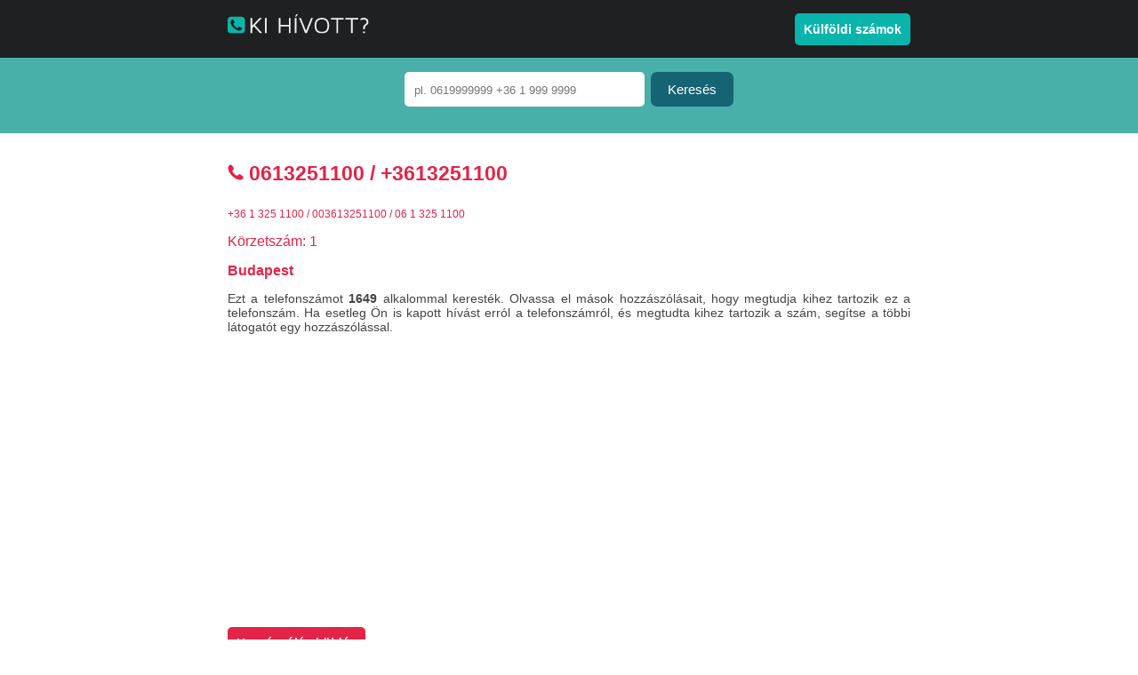

--- FILE ---
content_type: text/html; charset=UTF-8
request_url: https://www.kihivott.hu/telefonszam/0613251100
body_size: 3579
content:
<!DOCTYPE html>
<html>
<head>
<title>Nézze meg ki hívta Önt a 0613251100 / +3613251100 telefonszámról</title>
<meta http-equiv="Content-Language" content="hu" />
<meta http-equiv="Content-Type" content="text/html; charset=UTF-8">
<meta name="viewport" content="width=device-width, initial-scale=1.0" /> 
<meta name="apple-mobile-web-app-capable" content="yes" />
<meta name="format-detection" content="telephone=no">
<meta name="keywords" content="ki hívott, ismeretlen szám, fordított telefonszám keresés, hozzászólás, telefon tudakozó, 0613251100, +3613251100, 06 1 325 1100" />
<meta name="description" content=" Ki hívott a 0613251100 telefonszámról? Nézze meg ki hívta Önt ismeretlen számról.  Olvassa el mások hozzászólását, és telefonszám értékelését, valamint írja le tapasztalatát az adott telefonszámmal kapcsolatban." />
<meta name="robots" content="index,follow" />
<meta name="msvalidate.01" content="55B1E7180B8EDAEA225F28672E48245E" />
<link rel="shortcut icon" href="https://www.kihivott.hu/images/favicon.ico">
<link rel="stylesheet" type="text/css" href="https://www.kihivott.hu/style/style.css?id=4955" />
<script src="https://www.kihivott.hu/js/jquery.js" type="text/javascript"></script>
<script src="https://www.kihivott.hu/js/jquery-validation.js" type="text/javascript"></script>
<script src="https://www.kihivott.hu/js/jquery-validation-functions.js" type="text/javascript"></script>
<script type="text/javascript" src="https://www.kihivott.hu/js/jquery.cookiebar.js"></script>


    

<script async src="https://www.googletagmanager.com/gtag/js?id=G-S3P90BCLCB"></script>
<script>
  window.dataLayer = window.dataLayer || [];
  function gtag(){dataLayer.push(arguments);}
  gtag('js', new Date());

  gtag('config', 'G-S3P90BCLCB');
</script>
    
	
      
</head>

<body>

<div class="wrapper">

<script type="text/javascript">
	$(".wrapper").show();
</script>

<div class="header">	
<div class="header-inner">	
<div class="header-logo">
    <a href="https://www.kihivott.hu"><img src="https://www.kihivott.hu/style/svg/kihivott-logo.svg" alt="Ki hívott?" title="Ki hívott?"></a>    
</div>

<div style="float: right; margin-top: 25px;"><!--<a href="https://www.kihivott.hu/tarsoldal/vrbo" style="color: #ffffff; margin-right: 25px;" target="_blank" rel="noindex, nofollow" class="desktop"><img src="https://www.kihivott.hu/images/vrbo.png" style="width: 50px;"></a>--><a class="country-button" href="https://kulfold.kihivott.hu">Külföldi számok</a></div>

</div>
</div> 



<div class="search">
	<div class="search-inner">	
	    <br />
		<form class="search-form" action="" method="POST">	
		<div class="search-input"><input type="text" id="search-phone-number" name="search-phone-number" placeholder="pl. 0619999999 +36 1 999 9999" maxlength="20"><input type="submit" id="search-submit" name="search-submit" value="Keresés">
		
            </div>
        
		</form>
        
	</div>
</div>

<div style="clear:both"></div>

<br />

<div class="phone-page">
    
<br />
  
<h1 class="searched-phone-heading"><img src="https://www.kihivott.hu/style/svg/call.svg"> 0613251100<span class="desktop"> / +3613251100</span></h1>
    
    <h2 style="color: #e32448; font-size: 12px;">+36  1 325 1100 / 003613251100 / 06 1 325 1100</h2>   

    <h2 style="color: #e32448;"><i class="fa fa-globe"></i> Körzetszám: 1</h2>

 

<h3 style="color: #e32448;"><strong>Budapest</strong></h3>


    
<p>Ezt a telefonszámot <strong>1649</strong> alkalommal keresték.  Olvassa el mások hozzászólásait, hogy megtudja kihez tartozik ez a telefonszám. Ha esetleg Ön is kapott hívást erról a telefonszámról, és megtudta kihez tartozik a szám, segítse a többi látogatót egy hozzászólással.</p>
	
    

<div align="center">
<ins class="adsbygoogle"
     style="display:block"
	 data-full-width-responsive="true"
     data-ad-client="ca-pub-9348751326264126"
     data-ad-slot="7630346081"
     data-ad-format="auto"></ins>
<script>
(adsbygoogle = window.adsbygoogle || []).push({});
</script>
</div>

<br />

                                                                              
<br />    
<p><span class="anchor-button" id="comment-button">Hozzászólás küldés</span></p>

<br >
<h1>3 Hozzászólás</h1>
<br />    
<div class="comment-heading">
Hozzászólás beküldve: <span style="float: right;"><a href="https://www.kihivott.hu/hozzaszolas-torles-kerelem-107476" rel="noindex,nofollow"><img src="https://www.kihivott.hu/style/svg/trash.svg"></a> 2023-09-29</span>	
</div>

<div class="comment-description">
<p>Szent János Kórház Kútvölgyi úti rendelőintézet központi szám</p>

     
</div>

<br />	
    
<div class="comment-heading">
Hozzászólás beküldve: <span style="float: right;"><a href="https://www.kihivott.hu/hozzaszolas-torles-kerelem-79990" rel="noindex,nofollow"><img src="https://www.kihivott.hu/style/svg/trash.svg"></a> 2022-12-20</span>	
</div>

<div class="comment-description">
<p>Mammográfia időpont miatt hívtak vissza</p>

     
</div>

<br />	
    
<div class="comment-heading">
Hozzászólás beküldve: <span style="float: right;"><a href="https://www.kihivott.hu/hozzaszolas-torles-kerelem-77162" rel="noindex,nofollow"><img src="https://www.kihivott.hu/style/svg/trash.svg"></a> 2022-11-11</span>	
</div>

<div class="comment-description">
<p>Bőr és nemibeteg gondozó a Szent János Kórház Kútvölgyi úti rendelőintézet</p>

     
</div>

<br />	
    
 

<br />      



<div id="anchor"></div>

<br />
<div align="center">
<ins class="adsbygoogle"
     style="display:block"
	 data-full-width-responsive="true"
     data-ad-client="ca-pub-9348751326264126"
     data-ad-slot="7630346081"
     data-ad-format="auto"></ins>
<script>
(adsbygoogle = window.adsbygoogle || []).push({});
</script>
</div>
<br /> 
    

<div class="comment-field" id="comment-field">
<h1>Ön is kapott hívást a <span style="color: #e32448;">0613251100</span> számról?</h1>
<h2>Ha megtudta kihez tartozik a szám segítse az oldal látogatóit egy hozzászólással.</h2>    
<script src="https://www.google.com/recaptcha/api.js?hl=hu" async defer></script>  
<form class="report-form" action="" method="POST" id="report-form">
<input type="hidden" name="stoken" value="2216199c67ea1d8c832c9f636c116313">
<p>Hozzászólás:<span class="red-star">*</span> <br /><br /><textarea id="report-description" name="report-description" placeholder="Kérjük maradjon tárgyilagos, és ne használjon sértő, obszcén kifejezéseket.  Kérjük ne adjon meg személyes adatokat a kommentben! Köszönjük a hozzászólást!"></textarea></p>

<br />  
    
    
<div class="g-recaptcha" data-sitekey="6LeBqAsUAAAAAOMS1Luly3NRrgcIlC8199jpTV-3"></div>
    
<input type="hidden" id="report-phone-number" name="report-phone-number" value="0613251100">    
<p><input type="submit" id="report-submit" name="report-submit" value="Elküld"></p>

</form>

</div> 


    
<br />  
    
<p style="text-align: center;"><a href="https://www.kihivott.hu/gyik#spoofing"><u>Mi az a telefonszám-hamisítás? Tájékozódjon itt.</u></a></p>    
 

<div style="clear:both"></div>

<div class="desktop">
<h1 style="text-align: center">Sokat Keresett Telefonszámok</h1>
<br />

<div class="col-20">
<a href="https://www.kihivott.hu/telefonszam/0614888953"> 0614888953</a>
</div>



<div class="col-20">
<a href="https://www.kihivott.hu/telefonszam/06702686086"> 06702686086</a>
</div>



<div class="col-20">
<a href="https://www.kihivott.hu/telefonszam/0661051712"> 0661051712</a>
</div>



<div class="col-20">
<a href="https://www.kihivott.hu/telefonszam/0614766237"> 0614766237</a>
</div>



<div class="col-20">
<a href="https://www.kihivott.hu/telefonszam/06302126120"> 06302126120</a>
</div>


	
<div class="col-20">
<a href="https://www.kihivott.hu/telefonszam/06707178156">+36707178156</a>
</div>	
	
<div class="col-20">
<a href="https://www.kihivott.hu/telefonszam/06302842014">+36302842014</a>
</div>	
	
<div class="col-20">
<a href="https://www.kihivott.hu/telefonszam/06201144321">+36201144321</a>
</div>	
	
<div class="col-20">
<a href="https://www.kihivott.hu/telefonszam/06204773368">+36204773368</a>
</div>	
	
<div class="col-20">
<a href="https://www.kihivott.hu/telefonszam/0614888719">+3614888719</a>
</div>	
	
<div class="col-20">
<a href="https://www.kihivott.hu/telefonszam/06701525832">+36 70 152 5832</a>
</div>

	
<div class="col-20">
<a href="https://www.kihivott.hu/telefonszam/06203309273">+36 20 330 9273</a>
</div>

	
<div class="col-20">
<a href="https://www.kihivott.hu/telefonszam/06701600596">+36 70 160 0596</a>
</div>

	
<div class="col-20">
<a href="https://www.kihivott.hu/telefonszam/06208848952">+36 20 884 8952</a>
</div>

	
<div class="col-20">
<a href="https://www.kihivott.hu/telefonszam/06706620729">+36 70 662 0729</a>
</div>

		
<div class="col-20">
<a href="https://www.kihivott.hu/telefonszam/06707171537">0036707171537 </a>
</div>

		
<div class="col-20">
<a href="https://www.kihivott.hu/telefonszam/06705186609">0036705186609 </a>
</div>

		
<div class="col-20">
<a href="https://www.kihivott.hu/telefonszam/06204332557">0036204332557 </a>
</div>

		
<div class="col-20">
<a href="https://www.kihivott.hu/telefonszam/06706318903">0036706318903 </a>
</div>

		
<div class="col-20">
<a href="https://www.kihivott.hu/telefonszam/06702281400">0036702281400 </a>
</div>

	
<div class="col-20">
<a href="https://www.kihivott.hu/telefonszam/0655723913">06 55 723 913</a>
</div>
	
<div class="col-20">
<a href="https://www.kihivott.hu/telefonszam/06307709990">06 30 770 9990</a>
</div>
	
<div class="col-20">
<a href="https://www.kihivott.hu/telefonszam/06213355000">06 21 335 5000</a>
</div>
	
<div class="col-20">
<a href="https://www.kihivott.hu/telefonszam/06306223275">06 30 622 3275</a>
</div>
	
<div class="col-20">
<a href="https://www.kihivott.hu/telefonszam/0617667845">06 1 766 7845</a>
</div>
    

</div>   

</div>	<!--page-->


<script>
jQuery(function(){
			
jQuery("#report-description").validate({
    expression: "if (VAL) return true; else return false;",
    message: "A hozzászólás rész kitöltése kötelező"
});       

});


$('#comment-button').click(function () {
	$("html, body").delay(20).animate({ scrollTop: $('#anchor').offset().top }, 300);
});
    
    
$('#report-form').submit(function(event) {
    if ( $('#g-recaptcha-response').val() === '' ) {
        event.preventDefault();
        alert('Sajnos a hozzászóláshoz a reCAPTHA szükséges.  Köszönjük az együttműködést!');
    }
});

</script>
				
<div style="clear: both;"></div>

</div> <!--wrapper-->


<div class="footer">
	<div class="footer-inner">	
		<div class="footer-inner-l">	
            <a href="https://www.kihivott.hu/korzetszamok">Körzetszámok</a>
			<a href="https://www.kihivott.hu/gyik">GYIK</a>
            <a href="https://www.kihivott.hu/szemelyes-adatok-vedelme">Személyes Adatok Védelme</a>
			<a href="https://www.kihivott.hu/szemelyes-adatok-vedelme#sutik">Sütik</a>
            <!--<a href="https://kihivott.hu/kulcsszavak">Kulcsszavak</a>-->
			<a href="https://kulfold.kihivott.hu">Külföldi számok</a>
			<a href="https://www.kihivott.hu/kapcsolat">Kapcsolat</a>
		</div>			
		
		<div class="footer-inner-r">	
			<a href="https://www.kihivott.hu" class="footer-logo"><img src="https://www.kihivott.hu/style/svg/kihivott-logo.svg" alt="Ki hívott?" title="Ki hívott?"></a>
		</div>
		
	</div>
</div>
		


<div class="wrappernojava">
Sajnáljuk, de ez a böngésző nem támogatott vagy a JavaScript nincs bekapcsolva. Töltse le a <a href="https://www.google.com/chrome/">Google Chrome</a> vagy <a href="https://www.mozilla.org">Mozilla FireFox</a> böngészők egyikét.  
</div>

<script type="text/javascript">
	$(".wrappernojava").hide();
	$(".footer").show();
</script>

		
<script async src="//pagead2.googlesyndication.com/pagead/js/adsbygoogle.js"></script>
<script>
     (adsbygoogle = window.adsbygoogle || []).push({
          google_ad_client: "ca-pub-9348751326264126",
          enable_page_level_ads: true
     });
</script> 
   		
		
</body>
</html>





--- FILE ---
content_type: text/html; charset=utf-8
request_url: https://www.google.com/recaptcha/api2/anchor?ar=1&k=6LeBqAsUAAAAAOMS1Luly3NRrgcIlC8199jpTV-3&co=aHR0cHM6Ly93d3cua2loaXZvdHQuaHU6NDQz&hl=hu&v=PoyoqOPhxBO7pBk68S4YbpHZ&size=normal&anchor-ms=20000&execute-ms=30000&cb=uvokfdvbrehw
body_size: 49516
content:
<!DOCTYPE HTML><html dir="ltr" lang="hu"><head><meta http-equiv="Content-Type" content="text/html; charset=UTF-8">
<meta http-equiv="X-UA-Compatible" content="IE=edge">
<title>reCAPTCHA</title>
<style type="text/css">
/* cyrillic-ext */
@font-face {
  font-family: 'Roboto';
  font-style: normal;
  font-weight: 400;
  font-stretch: 100%;
  src: url(//fonts.gstatic.com/s/roboto/v48/KFO7CnqEu92Fr1ME7kSn66aGLdTylUAMa3GUBHMdazTgWw.woff2) format('woff2');
  unicode-range: U+0460-052F, U+1C80-1C8A, U+20B4, U+2DE0-2DFF, U+A640-A69F, U+FE2E-FE2F;
}
/* cyrillic */
@font-face {
  font-family: 'Roboto';
  font-style: normal;
  font-weight: 400;
  font-stretch: 100%;
  src: url(//fonts.gstatic.com/s/roboto/v48/KFO7CnqEu92Fr1ME7kSn66aGLdTylUAMa3iUBHMdazTgWw.woff2) format('woff2');
  unicode-range: U+0301, U+0400-045F, U+0490-0491, U+04B0-04B1, U+2116;
}
/* greek-ext */
@font-face {
  font-family: 'Roboto';
  font-style: normal;
  font-weight: 400;
  font-stretch: 100%;
  src: url(//fonts.gstatic.com/s/roboto/v48/KFO7CnqEu92Fr1ME7kSn66aGLdTylUAMa3CUBHMdazTgWw.woff2) format('woff2');
  unicode-range: U+1F00-1FFF;
}
/* greek */
@font-face {
  font-family: 'Roboto';
  font-style: normal;
  font-weight: 400;
  font-stretch: 100%;
  src: url(//fonts.gstatic.com/s/roboto/v48/KFO7CnqEu92Fr1ME7kSn66aGLdTylUAMa3-UBHMdazTgWw.woff2) format('woff2');
  unicode-range: U+0370-0377, U+037A-037F, U+0384-038A, U+038C, U+038E-03A1, U+03A3-03FF;
}
/* math */
@font-face {
  font-family: 'Roboto';
  font-style: normal;
  font-weight: 400;
  font-stretch: 100%;
  src: url(//fonts.gstatic.com/s/roboto/v48/KFO7CnqEu92Fr1ME7kSn66aGLdTylUAMawCUBHMdazTgWw.woff2) format('woff2');
  unicode-range: U+0302-0303, U+0305, U+0307-0308, U+0310, U+0312, U+0315, U+031A, U+0326-0327, U+032C, U+032F-0330, U+0332-0333, U+0338, U+033A, U+0346, U+034D, U+0391-03A1, U+03A3-03A9, U+03B1-03C9, U+03D1, U+03D5-03D6, U+03F0-03F1, U+03F4-03F5, U+2016-2017, U+2034-2038, U+203C, U+2040, U+2043, U+2047, U+2050, U+2057, U+205F, U+2070-2071, U+2074-208E, U+2090-209C, U+20D0-20DC, U+20E1, U+20E5-20EF, U+2100-2112, U+2114-2115, U+2117-2121, U+2123-214F, U+2190, U+2192, U+2194-21AE, U+21B0-21E5, U+21F1-21F2, U+21F4-2211, U+2213-2214, U+2216-22FF, U+2308-230B, U+2310, U+2319, U+231C-2321, U+2336-237A, U+237C, U+2395, U+239B-23B7, U+23D0, U+23DC-23E1, U+2474-2475, U+25AF, U+25B3, U+25B7, U+25BD, U+25C1, U+25CA, U+25CC, U+25FB, U+266D-266F, U+27C0-27FF, U+2900-2AFF, U+2B0E-2B11, U+2B30-2B4C, U+2BFE, U+3030, U+FF5B, U+FF5D, U+1D400-1D7FF, U+1EE00-1EEFF;
}
/* symbols */
@font-face {
  font-family: 'Roboto';
  font-style: normal;
  font-weight: 400;
  font-stretch: 100%;
  src: url(//fonts.gstatic.com/s/roboto/v48/KFO7CnqEu92Fr1ME7kSn66aGLdTylUAMaxKUBHMdazTgWw.woff2) format('woff2');
  unicode-range: U+0001-000C, U+000E-001F, U+007F-009F, U+20DD-20E0, U+20E2-20E4, U+2150-218F, U+2190, U+2192, U+2194-2199, U+21AF, U+21E6-21F0, U+21F3, U+2218-2219, U+2299, U+22C4-22C6, U+2300-243F, U+2440-244A, U+2460-24FF, U+25A0-27BF, U+2800-28FF, U+2921-2922, U+2981, U+29BF, U+29EB, U+2B00-2BFF, U+4DC0-4DFF, U+FFF9-FFFB, U+10140-1018E, U+10190-1019C, U+101A0, U+101D0-101FD, U+102E0-102FB, U+10E60-10E7E, U+1D2C0-1D2D3, U+1D2E0-1D37F, U+1F000-1F0FF, U+1F100-1F1AD, U+1F1E6-1F1FF, U+1F30D-1F30F, U+1F315, U+1F31C, U+1F31E, U+1F320-1F32C, U+1F336, U+1F378, U+1F37D, U+1F382, U+1F393-1F39F, U+1F3A7-1F3A8, U+1F3AC-1F3AF, U+1F3C2, U+1F3C4-1F3C6, U+1F3CA-1F3CE, U+1F3D4-1F3E0, U+1F3ED, U+1F3F1-1F3F3, U+1F3F5-1F3F7, U+1F408, U+1F415, U+1F41F, U+1F426, U+1F43F, U+1F441-1F442, U+1F444, U+1F446-1F449, U+1F44C-1F44E, U+1F453, U+1F46A, U+1F47D, U+1F4A3, U+1F4B0, U+1F4B3, U+1F4B9, U+1F4BB, U+1F4BF, U+1F4C8-1F4CB, U+1F4D6, U+1F4DA, U+1F4DF, U+1F4E3-1F4E6, U+1F4EA-1F4ED, U+1F4F7, U+1F4F9-1F4FB, U+1F4FD-1F4FE, U+1F503, U+1F507-1F50B, U+1F50D, U+1F512-1F513, U+1F53E-1F54A, U+1F54F-1F5FA, U+1F610, U+1F650-1F67F, U+1F687, U+1F68D, U+1F691, U+1F694, U+1F698, U+1F6AD, U+1F6B2, U+1F6B9-1F6BA, U+1F6BC, U+1F6C6-1F6CF, U+1F6D3-1F6D7, U+1F6E0-1F6EA, U+1F6F0-1F6F3, U+1F6F7-1F6FC, U+1F700-1F7FF, U+1F800-1F80B, U+1F810-1F847, U+1F850-1F859, U+1F860-1F887, U+1F890-1F8AD, U+1F8B0-1F8BB, U+1F8C0-1F8C1, U+1F900-1F90B, U+1F93B, U+1F946, U+1F984, U+1F996, U+1F9E9, U+1FA00-1FA6F, U+1FA70-1FA7C, U+1FA80-1FA89, U+1FA8F-1FAC6, U+1FACE-1FADC, U+1FADF-1FAE9, U+1FAF0-1FAF8, U+1FB00-1FBFF;
}
/* vietnamese */
@font-face {
  font-family: 'Roboto';
  font-style: normal;
  font-weight: 400;
  font-stretch: 100%;
  src: url(//fonts.gstatic.com/s/roboto/v48/KFO7CnqEu92Fr1ME7kSn66aGLdTylUAMa3OUBHMdazTgWw.woff2) format('woff2');
  unicode-range: U+0102-0103, U+0110-0111, U+0128-0129, U+0168-0169, U+01A0-01A1, U+01AF-01B0, U+0300-0301, U+0303-0304, U+0308-0309, U+0323, U+0329, U+1EA0-1EF9, U+20AB;
}
/* latin-ext */
@font-face {
  font-family: 'Roboto';
  font-style: normal;
  font-weight: 400;
  font-stretch: 100%;
  src: url(//fonts.gstatic.com/s/roboto/v48/KFO7CnqEu92Fr1ME7kSn66aGLdTylUAMa3KUBHMdazTgWw.woff2) format('woff2');
  unicode-range: U+0100-02BA, U+02BD-02C5, U+02C7-02CC, U+02CE-02D7, U+02DD-02FF, U+0304, U+0308, U+0329, U+1D00-1DBF, U+1E00-1E9F, U+1EF2-1EFF, U+2020, U+20A0-20AB, U+20AD-20C0, U+2113, U+2C60-2C7F, U+A720-A7FF;
}
/* latin */
@font-face {
  font-family: 'Roboto';
  font-style: normal;
  font-weight: 400;
  font-stretch: 100%;
  src: url(//fonts.gstatic.com/s/roboto/v48/KFO7CnqEu92Fr1ME7kSn66aGLdTylUAMa3yUBHMdazQ.woff2) format('woff2');
  unicode-range: U+0000-00FF, U+0131, U+0152-0153, U+02BB-02BC, U+02C6, U+02DA, U+02DC, U+0304, U+0308, U+0329, U+2000-206F, U+20AC, U+2122, U+2191, U+2193, U+2212, U+2215, U+FEFF, U+FFFD;
}
/* cyrillic-ext */
@font-face {
  font-family: 'Roboto';
  font-style: normal;
  font-weight: 500;
  font-stretch: 100%;
  src: url(//fonts.gstatic.com/s/roboto/v48/KFO7CnqEu92Fr1ME7kSn66aGLdTylUAMa3GUBHMdazTgWw.woff2) format('woff2');
  unicode-range: U+0460-052F, U+1C80-1C8A, U+20B4, U+2DE0-2DFF, U+A640-A69F, U+FE2E-FE2F;
}
/* cyrillic */
@font-face {
  font-family: 'Roboto';
  font-style: normal;
  font-weight: 500;
  font-stretch: 100%;
  src: url(//fonts.gstatic.com/s/roboto/v48/KFO7CnqEu92Fr1ME7kSn66aGLdTylUAMa3iUBHMdazTgWw.woff2) format('woff2');
  unicode-range: U+0301, U+0400-045F, U+0490-0491, U+04B0-04B1, U+2116;
}
/* greek-ext */
@font-face {
  font-family: 'Roboto';
  font-style: normal;
  font-weight: 500;
  font-stretch: 100%;
  src: url(//fonts.gstatic.com/s/roboto/v48/KFO7CnqEu92Fr1ME7kSn66aGLdTylUAMa3CUBHMdazTgWw.woff2) format('woff2');
  unicode-range: U+1F00-1FFF;
}
/* greek */
@font-face {
  font-family: 'Roboto';
  font-style: normal;
  font-weight: 500;
  font-stretch: 100%;
  src: url(//fonts.gstatic.com/s/roboto/v48/KFO7CnqEu92Fr1ME7kSn66aGLdTylUAMa3-UBHMdazTgWw.woff2) format('woff2');
  unicode-range: U+0370-0377, U+037A-037F, U+0384-038A, U+038C, U+038E-03A1, U+03A3-03FF;
}
/* math */
@font-face {
  font-family: 'Roboto';
  font-style: normal;
  font-weight: 500;
  font-stretch: 100%;
  src: url(//fonts.gstatic.com/s/roboto/v48/KFO7CnqEu92Fr1ME7kSn66aGLdTylUAMawCUBHMdazTgWw.woff2) format('woff2');
  unicode-range: U+0302-0303, U+0305, U+0307-0308, U+0310, U+0312, U+0315, U+031A, U+0326-0327, U+032C, U+032F-0330, U+0332-0333, U+0338, U+033A, U+0346, U+034D, U+0391-03A1, U+03A3-03A9, U+03B1-03C9, U+03D1, U+03D5-03D6, U+03F0-03F1, U+03F4-03F5, U+2016-2017, U+2034-2038, U+203C, U+2040, U+2043, U+2047, U+2050, U+2057, U+205F, U+2070-2071, U+2074-208E, U+2090-209C, U+20D0-20DC, U+20E1, U+20E5-20EF, U+2100-2112, U+2114-2115, U+2117-2121, U+2123-214F, U+2190, U+2192, U+2194-21AE, U+21B0-21E5, U+21F1-21F2, U+21F4-2211, U+2213-2214, U+2216-22FF, U+2308-230B, U+2310, U+2319, U+231C-2321, U+2336-237A, U+237C, U+2395, U+239B-23B7, U+23D0, U+23DC-23E1, U+2474-2475, U+25AF, U+25B3, U+25B7, U+25BD, U+25C1, U+25CA, U+25CC, U+25FB, U+266D-266F, U+27C0-27FF, U+2900-2AFF, U+2B0E-2B11, U+2B30-2B4C, U+2BFE, U+3030, U+FF5B, U+FF5D, U+1D400-1D7FF, U+1EE00-1EEFF;
}
/* symbols */
@font-face {
  font-family: 'Roboto';
  font-style: normal;
  font-weight: 500;
  font-stretch: 100%;
  src: url(//fonts.gstatic.com/s/roboto/v48/KFO7CnqEu92Fr1ME7kSn66aGLdTylUAMaxKUBHMdazTgWw.woff2) format('woff2');
  unicode-range: U+0001-000C, U+000E-001F, U+007F-009F, U+20DD-20E0, U+20E2-20E4, U+2150-218F, U+2190, U+2192, U+2194-2199, U+21AF, U+21E6-21F0, U+21F3, U+2218-2219, U+2299, U+22C4-22C6, U+2300-243F, U+2440-244A, U+2460-24FF, U+25A0-27BF, U+2800-28FF, U+2921-2922, U+2981, U+29BF, U+29EB, U+2B00-2BFF, U+4DC0-4DFF, U+FFF9-FFFB, U+10140-1018E, U+10190-1019C, U+101A0, U+101D0-101FD, U+102E0-102FB, U+10E60-10E7E, U+1D2C0-1D2D3, U+1D2E0-1D37F, U+1F000-1F0FF, U+1F100-1F1AD, U+1F1E6-1F1FF, U+1F30D-1F30F, U+1F315, U+1F31C, U+1F31E, U+1F320-1F32C, U+1F336, U+1F378, U+1F37D, U+1F382, U+1F393-1F39F, U+1F3A7-1F3A8, U+1F3AC-1F3AF, U+1F3C2, U+1F3C4-1F3C6, U+1F3CA-1F3CE, U+1F3D4-1F3E0, U+1F3ED, U+1F3F1-1F3F3, U+1F3F5-1F3F7, U+1F408, U+1F415, U+1F41F, U+1F426, U+1F43F, U+1F441-1F442, U+1F444, U+1F446-1F449, U+1F44C-1F44E, U+1F453, U+1F46A, U+1F47D, U+1F4A3, U+1F4B0, U+1F4B3, U+1F4B9, U+1F4BB, U+1F4BF, U+1F4C8-1F4CB, U+1F4D6, U+1F4DA, U+1F4DF, U+1F4E3-1F4E6, U+1F4EA-1F4ED, U+1F4F7, U+1F4F9-1F4FB, U+1F4FD-1F4FE, U+1F503, U+1F507-1F50B, U+1F50D, U+1F512-1F513, U+1F53E-1F54A, U+1F54F-1F5FA, U+1F610, U+1F650-1F67F, U+1F687, U+1F68D, U+1F691, U+1F694, U+1F698, U+1F6AD, U+1F6B2, U+1F6B9-1F6BA, U+1F6BC, U+1F6C6-1F6CF, U+1F6D3-1F6D7, U+1F6E0-1F6EA, U+1F6F0-1F6F3, U+1F6F7-1F6FC, U+1F700-1F7FF, U+1F800-1F80B, U+1F810-1F847, U+1F850-1F859, U+1F860-1F887, U+1F890-1F8AD, U+1F8B0-1F8BB, U+1F8C0-1F8C1, U+1F900-1F90B, U+1F93B, U+1F946, U+1F984, U+1F996, U+1F9E9, U+1FA00-1FA6F, U+1FA70-1FA7C, U+1FA80-1FA89, U+1FA8F-1FAC6, U+1FACE-1FADC, U+1FADF-1FAE9, U+1FAF0-1FAF8, U+1FB00-1FBFF;
}
/* vietnamese */
@font-face {
  font-family: 'Roboto';
  font-style: normal;
  font-weight: 500;
  font-stretch: 100%;
  src: url(//fonts.gstatic.com/s/roboto/v48/KFO7CnqEu92Fr1ME7kSn66aGLdTylUAMa3OUBHMdazTgWw.woff2) format('woff2');
  unicode-range: U+0102-0103, U+0110-0111, U+0128-0129, U+0168-0169, U+01A0-01A1, U+01AF-01B0, U+0300-0301, U+0303-0304, U+0308-0309, U+0323, U+0329, U+1EA0-1EF9, U+20AB;
}
/* latin-ext */
@font-face {
  font-family: 'Roboto';
  font-style: normal;
  font-weight: 500;
  font-stretch: 100%;
  src: url(//fonts.gstatic.com/s/roboto/v48/KFO7CnqEu92Fr1ME7kSn66aGLdTylUAMa3KUBHMdazTgWw.woff2) format('woff2');
  unicode-range: U+0100-02BA, U+02BD-02C5, U+02C7-02CC, U+02CE-02D7, U+02DD-02FF, U+0304, U+0308, U+0329, U+1D00-1DBF, U+1E00-1E9F, U+1EF2-1EFF, U+2020, U+20A0-20AB, U+20AD-20C0, U+2113, U+2C60-2C7F, U+A720-A7FF;
}
/* latin */
@font-face {
  font-family: 'Roboto';
  font-style: normal;
  font-weight: 500;
  font-stretch: 100%;
  src: url(//fonts.gstatic.com/s/roboto/v48/KFO7CnqEu92Fr1ME7kSn66aGLdTylUAMa3yUBHMdazQ.woff2) format('woff2');
  unicode-range: U+0000-00FF, U+0131, U+0152-0153, U+02BB-02BC, U+02C6, U+02DA, U+02DC, U+0304, U+0308, U+0329, U+2000-206F, U+20AC, U+2122, U+2191, U+2193, U+2212, U+2215, U+FEFF, U+FFFD;
}
/* cyrillic-ext */
@font-face {
  font-family: 'Roboto';
  font-style: normal;
  font-weight: 900;
  font-stretch: 100%;
  src: url(//fonts.gstatic.com/s/roboto/v48/KFO7CnqEu92Fr1ME7kSn66aGLdTylUAMa3GUBHMdazTgWw.woff2) format('woff2');
  unicode-range: U+0460-052F, U+1C80-1C8A, U+20B4, U+2DE0-2DFF, U+A640-A69F, U+FE2E-FE2F;
}
/* cyrillic */
@font-face {
  font-family: 'Roboto';
  font-style: normal;
  font-weight: 900;
  font-stretch: 100%;
  src: url(//fonts.gstatic.com/s/roboto/v48/KFO7CnqEu92Fr1ME7kSn66aGLdTylUAMa3iUBHMdazTgWw.woff2) format('woff2');
  unicode-range: U+0301, U+0400-045F, U+0490-0491, U+04B0-04B1, U+2116;
}
/* greek-ext */
@font-face {
  font-family: 'Roboto';
  font-style: normal;
  font-weight: 900;
  font-stretch: 100%;
  src: url(//fonts.gstatic.com/s/roboto/v48/KFO7CnqEu92Fr1ME7kSn66aGLdTylUAMa3CUBHMdazTgWw.woff2) format('woff2');
  unicode-range: U+1F00-1FFF;
}
/* greek */
@font-face {
  font-family: 'Roboto';
  font-style: normal;
  font-weight: 900;
  font-stretch: 100%;
  src: url(//fonts.gstatic.com/s/roboto/v48/KFO7CnqEu92Fr1ME7kSn66aGLdTylUAMa3-UBHMdazTgWw.woff2) format('woff2');
  unicode-range: U+0370-0377, U+037A-037F, U+0384-038A, U+038C, U+038E-03A1, U+03A3-03FF;
}
/* math */
@font-face {
  font-family: 'Roboto';
  font-style: normal;
  font-weight: 900;
  font-stretch: 100%;
  src: url(//fonts.gstatic.com/s/roboto/v48/KFO7CnqEu92Fr1ME7kSn66aGLdTylUAMawCUBHMdazTgWw.woff2) format('woff2');
  unicode-range: U+0302-0303, U+0305, U+0307-0308, U+0310, U+0312, U+0315, U+031A, U+0326-0327, U+032C, U+032F-0330, U+0332-0333, U+0338, U+033A, U+0346, U+034D, U+0391-03A1, U+03A3-03A9, U+03B1-03C9, U+03D1, U+03D5-03D6, U+03F0-03F1, U+03F4-03F5, U+2016-2017, U+2034-2038, U+203C, U+2040, U+2043, U+2047, U+2050, U+2057, U+205F, U+2070-2071, U+2074-208E, U+2090-209C, U+20D0-20DC, U+20E1, U+20E5-20EF, U+2100-2112, U+2114-2115, U+2117-2121, U+2123-214F, U+2190, U+2192, U+2194-21AE, U+21B0-21E5, U+21F1-21F2, U+21F4-2211, U+2213-2214, U+2216-22FF, U+2308-230B, U+2310, U+2319, U+231C-2321, U+2336-237A, U+237C, U+2395, U+239B-23B7, U+23D0, U+23DC-23E1, U+2474-2475, U+25AF, U+25B3, U+25B7, U+25BD, U+25C1, U+25CA, U+25CC, U+25FB, U+266D-266F, U+27C0-27FF, U+2900-2AFF, U+2B0E-2B11, U+2B30-2B4C, U+2BFE, U+3030, U+FF5B, U+FF5D, U+1D400-1D7FF, U+1EE00-1EEFF;
}
/* symbols */
@font-face {
  font-family: 'Roboto';
  font-style: normal;
  font-weight: 900;
  font-stretch: 100%;
  src: url(//fonts.gstatic.com/s/roboto/v48/KFO7CnqEu92Fr1ME7kSn66aGLdTylUAMaxKUBHMdazTgWw.woff2) format('woff2');
  unicode-range: U+0001-000C, U+000E-001F, U+007F-009F, U+20DD-20E0, U+20E2-20E4, U+2150-218F, U+2190, U+2192, U+2194-2199, U+21AF, U+21E6-21F0, U+21F3, U+2218-2219, U+2299, U+22C4-22C6, U+2300-243F, U+2440-244A, U+2460-24FF, U+25A0-27BF, U+2800-28FF, U+2921-2922, U+2981, U+29BF, U+29EB, U+2B00-2BFF, U+4DC0-4DFF, U+FFF9-FFFB, U+10140-1018E, U+10190-1019C, U+101A0, U+101D0-101FD, U+102E0-102FB, U+10E60-10E7E, U+1D2C0-1D2D3, U+1D2E0-1D37F, U+1F000-1F0FF, U+1F100-1F1AD, U+1F1E6-1F1FF, U+1F30D-1F30F, U+1F315, U+1F31C, U+1F31E, U+1F320-1F32C, U+1F336, U+1F378, U+1F37D, U+1F382, U+1F393-1F39F, U+1F3A7-1F3A8, U+1F3AC-1F3AF, U+1F3C2, U+1F3C4-1F3C6, U+1F3CA-1F3CE, U+1F3D4-1F3E0, U+1F3ED, U+1F3F1-1F3F3, U+1F3F5-1F3F7, U+1F408, U+1F415, U+1F41F, U+1F426, U+1F43F, U+1F441-1F442, U+1F444, U+1F446-1F449, U+1F44C-1F44E, U+1F453, U+1F46A, U+1F47D, U+1F4A3, U+1F4B0, U+1F4B3, U+1F4B9, U+1F4BB, U+1F4BF, U+1F4C8-1F4CB, U+1F4D6, U+1F4DA, U+1F4DF, U+1F4E3-1F4E6, U+1F4EA-1F4ED, U+1F4F7, U+1F4F9-1F4FB, U+1F4FD-1F4FE, U+1F503, U+1F507-1F50B, U+1F50D, U+1F512-1F513, U+1F53E-1F54A, U+1F54F-1F5FA, U+1F610, U+1F650-1F67F, U+1F687, U+1F68D, U+1F691, U+1F694, U+1F698, U+1F6AD, U+1F6B2, U+1F6B9-1F6BA, U+1F6BC, U+1F6C6-1F6CF, U+1F6D3-1F6D7, U+1F6E0-1F6EA, U+1F6F0-1F6F3, U+1F6F7-1F6FC, U+1F700-1F7FF, U+1F800-1F80B, U+1F810-1F847, U+1F850-1F859, U+1F860-1F887, U+1F890-1F8AD, U+1F8B0-1F8BB, U+1F8C0-1F8C1, U+1F900-1F90B, U+1F93B, U+1F946, U+1F984, U+1F996, U+1F9E9, U+1FA00-1FA6F, U+1FA70-1FA7C, U+1FA80-1FA89, U+1FA8F-1FAC6, U+1FACE-1FADC, U+1FADF-1FAE9, U+1FAF0-1FAF8, U+1FB00-1FBFF;
}
/* vietnamese */
@font-face {
  font-family: 'Roboto';
  font-style: normal;
  font-weight: 900;
  font-stretch: 100%;
  src: url(//fonts.gstatic.com/s/roboto/v48/KFO7CnqEu92Fr1ME7kSn66aGLdTylUAMa3OUBHMdazTgWw.woff2) format('woff2');
  unicode-range: U+0102-0103, U+0110-0111, U+0128-0129, U+0168-0169, U+01A0-01A1, U+01AF-01B0, U+0300-0301, U+0303-0304, U+0308-0309, U+0323, U+0329, U+1EA0-1EF9, U+20AB;
}
/* latin-ext */
@font-face {
  font-family: 'Roboto';
  font-style: normal;
  font-weight: 900;
  font-stretch: 100%;
  src: url(//fonts.gstatic.com/s/roboto/v48/KFO7CnqEu92Fr1ME7kSn66aGLdTylUAMa3KUBHMdazTgWw.woff2) format('woff2');
  unicode-range: U+0100-02BA, U+02BD-02C5, U+02C7-02CC, U+02CE-02D7, U+02DD-02FF, U+0304, U+0308, U+0329, U+1D00-1DBF, U+1E00-1E9F, U+1EF2-1EFF, U+2020, U+20A0-20AB, U+20AD-20C0, U+2113, U+2C60-2C7F, U+A720-A7FF;
}
/* latin */
@font-face {
  font-family: 'Roboto';
  font-style: normal;
  font-weight: 900;
  font-stretch: 100%;
  src: url(//fonts.gstatic.com/s/roboto/v48/KFO7CnqEu92Fr1ME7kSn66aGLdTylUAMa3yUBHMdazQ.woff2) format('woff2');
  unicode-range: U+0000-00FF, U+0131, U+0152-0153, U+02BB-02BC, U+02C6, U+02DA, U+02DC, U+0304, U+0308, U+0329, U+2000-206F, U+20AC, U+2122, U+2191, U+2193, U+2212, U+2215, U+FEFF, U+FFFD;
}

</style>
<link rel="stylesheet" type="text/css" href="https://www.gstatic.com/recaptcha/releases/PoyoqOPhxBO7pBk68S4YbpHZ/styles__ltr.css">
<script nonce="I7h5a_wG5CsXQppDlhdWgQ" type="text/javascript">window['__recaptcha_api'] = 'https://www.google.com/recaptcha/api2/';</script>
<script type="text/javascript" src="https://www.gstatic.com/recaptcha/releases/PoyoqOPhxBO7pBk68S4YbpHZ/recaptcha__hu.js" nonce="I7h5a_wG5CsXQppDlhdWgQ">
      
    </script></head>
<body><div id="rc-anchor-alert" class="rc-anchor-alert"></div>
<input type="hidden" id="recaptcha-token" value="[base64]">
<script type="text/javascript" nonce="I7h5a_wG5CsXQppDlhdWgQ">
      recaptcha.anchor.Main.init("[\x22ainput\x22,[\x22bgdata\x22,\x22\x22,\[base64]/[base64]/bmV3IFpbdF0obVswXSk6Sz09Mj9uZXcgWlt0XShtWzBdLG1bMV0pOks9PTM/bmV3IFpbdF0obVswXSxtWzFdLG1bMl0pOks9PTQ/[base64]/[base64]/[base64]/[base64]/[base64]/[base64]/[base64]/[base64]/[base64]/[base64]/[base64]/[base64]/[base64]/[base64]\\u003d\\u003d\x22,\[base64]\\u003d\x22,\x22K8ONZiwwWwXDk8KWwpPCgn/CrsOtw4ZREcKqPMKswrEHw63DisK8bMKXw6syw7cGw5hKYmTDri1Uwo4Aw7cbwq/[base64]/CpMOBVSbDlQ7Cl1syeMOgw4vCi8KLFgRqwr8Rwr/CpRIvYU7Cjz0Fwo9xwqN5eEAFKcO+wprCncKJwpNEw7rDtcKCEAnCocOtwpt8woTCn1PCh8OfFifCt8Kvw7N1w4ICwprCvsKKwp8Vw4nCml3DqMOMwplxOBPCpMKFb0vDkkA/YGnCqMO6GsKsWsOtw6V7GsKWw6ZmW2dCHzLCoSISABhWw5dCXFsBTDQYKno1w5cyw68BwrkawqrCsA4Iw5Ytw6BZX8OBw70XEsKXEcOow455w4lre1pFwpxwAMK0w4R6w7XDp09+w61TfMKocgttwoDCvsODU8OFwqwCPhoLNMKXLV/Dow9jwrrDpMOWKXjCriDCp8ObPsKkSMKpSsOowpjCjV85wrsQwozDmm7CksOCEcO2wpzDpsO1w4IGwqZ2w5ozPA3CosK6GcKAD8ODZ0TDnVfDmMKBw5HDv2cRwolRw67DjcO+wqZawpXCpMKMY8KRQcKvHcKFUH3DrHdnwobDu2VRWQnCgcO2Vm1NIMOPDcKWw7FhZE/DjcKiH8OjbDnDtEvCl8Kdw6TCqnhxwp0iwoFQw7jDpjPCpMK7Jw4qwpUawrzDm8KrwqjCkcOowoNKwrDDgsKlw7fDk8KmwpfDjAHCh0N0Ozg1wrvDg8OLw5UmUFQfXAbDjCswJcK/w5U8w4TDksKNw5PDucOyw4Mnw5cPN8ORwpEWw7FFPcOkwrXChGfCmcORw5fDtsOPMsKxbMOfwrJHPsOHYsOjT3XCqMK8w7XDrBXCsMKOwoMvwq/CvcKbwovCi2p6wo/[base64]/CsMOew7XCisKgwrjDu8OkQMKpGQRsHX0LwpI5d8OjLAPDo8Kiwq01w4/CuE4BwoHCocKbwonChB/DkcO7w6PDoMOJwqJAwrJYKMKPwqzDhsKlM8OeNsOqwrvCmsOqJF3CmSLDqEnCnMOLw7lzNX5eD8OXwqIrIMKQw6rCgcOtSgnDlsOqe8OOwqLCm8K2dcK6HB46cRDClMOnZcKtTVNXw4LCrA81OMOZMg1kwrvDicOIe2/CocKzw7l2JsKMWsOfwr57w4ZJW8Ouw6wxEF1jQQ1OXmnCl8OxAsKnCXHDn8KACcKxYFINwqDClsOYFsO+JCbDu8Ovw7UQKsOgw5tTw44HYWRTCcOLJn3CiT7ClcOgBcOUBg7CpMOdwrVGw5pvwp/DgcO2wovDkW4ow6YEwpIIbMKGF8OAZhooAMKKw7XDnBdHQErDkcOcRyhRDcKybjI0wphzUXTDs8KuMMKIWxTCs1vCm2gxC8KHwoMMXyEYOHnCpMO/OFXDlcOJwo5pEcKXw53DmsO7dcOmWcKNwoTDp8KTwrvDhhY3w73Cm8OVRsKWYcKEVMKDDDjCn0DDrcOMJMOOTBkGwqhZwp7CimTDmkkyKMK4DFDCmnQgwoQvEl3DkRHCnWPCuUnDjsOuw5/[base64]/[base64]/wqvCqcOaCcKgGyTDnUfCkcOvwpXClQVgwpfDn2XDmWYFIhrDhzgqVAnDlsODK8Ojw6g/[base64]/DrkN4FcOiTzbDqsOlF8KAOEpoHcKbw7sYw59gw6TChDDChlxLw5owR2zCg8Ogw4/Ct8KgwoMrRA8sw4dSwr7DiMORw7Ilwo15wqDChV80w4hNw5N4w7luw4xmw4jDnsKzPkLCpmdVwpogdUYTwq/ChsKLJsOuK2/DkMKxeMKGw7nDh8KRJ8KYwpLDn8OLw618w7UtAMKYw4sVwosJN3F6QC1AHcOKSnvDlsKHdMOsd8KWw48zw4l+FxkPJMKMwpfDjQxYFsKiw5rDsMKewr3CnnwQwovCmRVWwrguwoFQw7jDr8KowpIXX8OqJlUpUz/Cvxptw4N2DXNBw6bCmsKtw7rCnHFlwo7Do8OsdgXCocKpwqbDlMOFwrbDqinDuMKSCcO0G8Onw4nCrsKQw67DisKIw7XCi8OIwq9ZRFIEwo/DlhvCpSRNQcK0UMKHwp/Cv8OIw4EewrbCvcKlwoQDciAWBx5cwqd9w6HDmcOHZMKnHg/CtsKJwrLDtsO+CMOHcsOrHMO2WsKhVwXDo1jCpgzDl2PCg8OZKkzDuVDDjcKBw6otwpPDn1NwwrfDncKDXsKLbHlqXE8Dwpt5R8KDwqzDnUtrLsKWwq0Aw744G0TCiFwcSGM5OzLClmdFQhzDmWrDs2FBw43DsXViw67CncK/f1B7wrXCg8K2w79FwrRGwr52DcOKwq7CqnTCmXTComYdw5vDkG7Cl8O5wpISwrwiRMK5w67DiMOFwpoww5wJw4TCgk/ClB1SahzCvcOgw4HClsK3DcOmw5jCoWPDpcOyM8KnGFd8w7jCt8OeYlp2VcOBRCshwp0Ywog/wp0vbMOyNXrCj8O4wqEMasKJNxIlw5V5wpHChz8VZsO5A0zDsMKIDFrCucOgEQVPwp15w6I4X8KNw7bDosOPH8OfVQcVw67DkcO9w5gLcsKswrokw4PDhH5gQMO7SyzDksOBcw/DkEPDr17DpcKVwpjCp8KpAi7CpsONCTE6wq4kDRp1w5IESzvCrB/Ds2V1NcOUe8KUw4/DmQHDncOQw5TDlnrDhXDDrnLCoMKwwpJEw6weD25JIcKzwqfCjSnCh8O8w5rCqRB8NGd+FhrDqE9cw5jDiyZKw4JzbXzCuMKpw4DDvcOrV13ChAvCnMKXOsKjJ2kIw7vDt8OMwqjDq3AWLcOCNMKawr3Ctm7CqBnDoGnCiR7Ciyg8JMK/M31SOQ4twqpBJsOwwrJ3FsKSRyllf3zCmVvCgcKgflrDrzQCI8OrMGzDqcObIGnDt8OfecO7LiAGw4fDpcOiVxrClsOXIG/DuUZmwp1ywoNLwpVZwpsPwp14bW7DpS7Cu8OVOHpLPh/DocOowqw2MX3DrcOkcxvCrDfDnsKWFMK8IMKaJ8OGw7MXwpjDs2DClSPDtgE6w6/Cq8K7djRiw4JDQcOMVsO/w4FyG8OnCEFKRmJtwo1qPx/CjSbCmMONcVPDicOUwrLDpMKkBRMJwrjCksO6w4nDs2TDuzUKJG10BsKqWsOhM8O4IcKXwrApw7/CtMOZGsOlWB/DnGgIwrAID8KswqzDgcK7wrcCwqVCNkjCv17CuATDrDLCujdPwpkSGDowOFZnw48mdcKNwpTDrG7CuMOtBnvDhinCvwrCnVJ0UU8jYRYMw7JaI8OmaMOdw6xwWFvCkcOfw5/[base64]/fy7CiMOPGgVvwqMSSjpNRMOZUsKVG2TCiy0hSTDDrVhiw7R8Jk/Ds8O7DMOYwr/DkGjCl8Kww7/[base64]/Dj2TDhsOKagTDkiLDsnFVw6V0XSPDrsK5wqsALsOWw6PDrH7CmUDCoiAsVsObYcK+VsKNAn01I3MTwpg2wq7CtxVpSsKPwqrDlMO/w4cyC8KfH8Kxw4Iqw7cHCMK5woLDgjXDpzrDtsOnawjCksKqE8KmwqTCjWIGRUbDtSrDoMOWw49kZcOjAsKxwq9Dw6l9RgXCocOdFcKhLFxQwqXDsA10w5AgDzvCjzgjw68nwpEmw5ITaWLCmTvCqsO0wqbCl8ODw6DCjEHChsOsw4xQw5B/w4Ioe8KgOMOjbMKTaA/CocOjw7TDry3CmMKrw50uw6TDrFrCncKMwr7DmcOBwoHDnsOCacKWDcOPaWwSwrA0w4tqM1nCoVLCpkHDvMOCw5oifMO2VGMUw5M6KsOhJSUnw6jCh8K4w6fCvsKOw7MvW8OrwpHDgx/[base64]/[base64]/[base64]/DgA3Dv8KrXm0pPMKSwqjDlDgjwqLDuMOjw61Vw6fCpiwgEsK/asOpACjDpMK2QA5xwp0WYsOZBljCvlVwwqcbwoQHwo5+Zi/CszrCp0fDs2DDvFfDhcKJL3xzMhkiwqbDrEQ4w6TCkMO1w5U/wqzDjMOpXEQjw6ozwrBJW8KcLGHCi1zDv8KsZ19EDE3Dj8KZYSLCsm5Hw4Ahw5cUKBQoB2XCpcK8T3TCqsO/[base64]/CoCJWPcK1wrogX8OuDMODwpbDu0VxwozCsMKww5Ayw6lDBsOrwrjCtVfDnsKbw4rCicOIVMKqDTDDl1DDnQ7DrcK/w4LCiMO/w6oVwoBrw5HCqFXCkMOow7DDmkvDrMK4AHY8wpoew4drWcKswrMRcsK3w6nDiDPCjk/[base64]/wqbDtk/[base64]/Cs8KIw7xJwoMJwoBawro2w6rCkwdlw7Nxb1vCi8O/KcOvw5Nhw73DjhRAwqdpw7nDunTDsxrCtcOewoxCAsK4CMKzFVXCocKqBcOowqBww4jCqExvwrcGG0jDrE8nw5ozYyhTbW3Ci8KdwpjCu8OlRiR1wqbCiHRiTMOJI05Rw6tVw5bCmX7CkB/DjVrCkcKqwrcww5x5wofCosOddMOHfBXCncKowpECw4JDw7d+w410w6ctwrNvw5wYD1Jvw6k/Nk4aRwLCimQyw6jDlMK5w6LCmsKvS8OcEsKhw4Znwr1IbETChyIVGHgjwozDuhczw7/DksO3w4A7Xxl3wrvCm8KbTl3Cq8KdK8K5CWDDjm4YYRLDtcO7TW96esKvHE/Dt8KxIsKuJlDDskVJw4zDn8KhQsO9wpjCkVXCgcKUeBTChUlVwqR2wqNKw5h6XcOcWHkrTGUGw5gkdS3Dj8KHHMOCwr/DrcKdwqF6I3LDi0jDqXRCXC7CsMObJsKzw7MSU8KwNcKUH8KWwoJCXQw9TTbCk8Kxw7QqwrvCscKMwqx/wrNbw6ZAG8O1w69mQcO5w6QrHHPDlT9OahTDqVzCkiokw6jCizLDgMKIw47DmCo4dcKGbmAWdsKme8Onwo7DjcOCwpAPw6HCsMOja07DmRFgwoHDh3tAf8K6w4NTwqTCsQLCkFRCaSY5w73DpMOTw7R0wqUGw4/Dg8OmAg3CscKlwoQ9w44xEsOec1HCpcO3wqXDtcOewqDDuXs6w7XDnhMHwr4XAyHCr8OwIz1DXgBpEMOuccOXQkR9M8Kww53DtUJuwrcANE7DjExyw5DCs17DucKlKgRZw4/CgF94wrzCpBlvY37DmjrCtBjCusO7wrXDlsOYeX7ClxjDksOdXgVzwoXDny1ywpFhe8KaHcKzTB5Lw5xYYMKUUWIdwrp5wrPCmMKFMsOeUT/DuzLCr1nDi0DDv8KXwrbDusOhw64/EcO3EXVbSF5UOUPClhzCjzfClwXDpW4uXcKLMMKkw7fCnT/[base64]/[base64]/CtcK9w5AiwrsdFCwZw4rCsMK2GsKhWBXCvcOVw5rCocKfw7jDvsKewozCjwDChsK+wrUjwqjCicKeBVzCjDpPXsK7wo7DucKRwq8Tw5l8UcOnwqdKFcO+T8OBwp3DoGsQwp/DhsOER8KYwoE2CF4Wwqdcw7fCo8KrwpTCtQnCvMOpYAXCncOmwqTDmn8/w7R4wohqbsK1w5whwpzCvg4JQ3pxwp/ChRvDoVYkw4EewqbDksOAEMKPwqklw4BES8Oqw5hLwrY5w7rDrg7DjMOSw75dSxVrw4Q0BC3Dsz3DkgpjdV9/[base64]/DuMOsDzVrwqTDm1bCv8O3wr3DmcKLD3gNecOlwpvCmXLDp8OaD3t6w6YYwp/[base64]/[base64]/[base64]/CqcK5worCiSTClXbCjsODCGbDnsOVYybCv8Klw6kTw4LDnAFjw6PDq0bDu2zDu8Oyw6bCkXR4w6TDpMKuwpTDnWvCn8KKw6DDjMOyZMKSIhQwFMOfZWVVLVoYw6xiw6TDlADCnXDDvsOoEyDDtw/DjcOdDMKCw4/CvsO7w4RRw6/CuWXDt0ctdDoHw7fDh0PDusOnw7jDrcKDSMKuwqQLABcRwr4gMRxBETlVOsO3OA7DmcKcawAnwpUdw4nDiMOJUsK8dSPCiSpWw4gINSzChnMGVMO+w7nDlU/CundhV8O1fiBJwqXDtXkMw6U8bMKywobCj8K3PMKGw5/DhA/[base64]/DhMKXwprCjsKtw58+VnZRMcOzQ8K8w6rCq8KnMTbDucOTw5sNV8Odwo5Lw6lmwo/CrcKGcsKUeF43fsO3dTLCqcKwFHxDwoIfwotAWMOtUcKqahdEw4o7w6zCisK+RxPDm8K/[base64]/[base64]/CmxMhwofCvcKNw6zDrEXChFjCjyRmMMOpOcKcIiXDtMOuw6pDw5k/[base64]/d8OCw6BMf8Kqw7hTAsOPw7rCocKyQ8Oqwo8eJcKFwp56wpbCqMKBCMOuJEfDrB8LaMKAw60/[base64]/wqzCrVnDo2vDqcK7eR7DusOuAMKrw4HCmS5lLkHDvcKKWWXCsChDw6bDvcOpdmLDhMOMw5gfwrE0YsK1MsKiWHXCiHTCuhAjw6Bzal/[base64]/DmATDgBgQAw/Ds3USblXDhjvCi1TDnBHDncK7w4t3w5nDmcOWw5txw70lWSkmwow2PMOPRsOQY8KdwqMKw4cpw57CrkzDj8O1QcO9w6vCmcORwrxUfl7DrA/DvsOYw6XDpDcAQB93wrctAMKvw7JIQsOewpgXwrZfT8KAAgtiw4jDvMKWIcKgw6ZjdkHCjSbCtEPCs3k+BhfClW/DrMOyQ2Baw6dKwp3CokVTHioaEsKOAhTCu8O4fsOlwq5qR8Oqw6Ijw73Dt8Oqw6EZw7AYw4wEXMK/w6MuNXXDlCd8w5Y8w6rDmsOHGBJxdMOqEAPDqV3CkxtGFS4/wrAiwp/CiCjDjS/DsXRywpTCuk3DkHV4wrkgwrHCsnjDucKUw68VCmVfH8Kfw5HCuMOqw7bDk8O+wr3DqW8DXsOmw7hiw6PDh8KpMWdXwo/DsGYIS8K3w7rCucOoAsORwrY3J8OxMcKxTEdww4pCLMO1w5zCtS/[base64]/CtMOtP0ojHX3Cs8Kyw7HDs8KuQMOIJcOaw5PCqkfDvMKRDlfCqsKAGMO2wrrDsMO4bjvDhwTDk3jDoMOcccOSSsOvVcKuwqcJFMOPwo/DmcOuRiHCqj8pwpTCnUgtwqIFw5PDhcKww6QlCcOGwoLDh3TDnEvDtsK1cWJTeMOPw5zDmcKEPW5HwojCo8KTwoNqE8OUw6jDoXRSw6jDvysawrfCkx5mwrZ/McKTwp4dwpZAeMOhQWbChSdlX8KZwojCrcOfw6zCiMOJw5djQB/CgsOUwqvCt3FMPsO6w6Bja8Olw4RKQsO/w6bDmRZMw4hrwpbCvT9YNcOiwrHDo8OAAcK8wrDDrcO1X8OawpLCsS9qRU0pVDTCh8O7w7FpGMO/FgFyw4zDtULDnyDDvRslTcKGw40dU8Ovw5M7wrzCtcO1DV/DgcK+Uz7CtivCs8KbE8OMw6bCilgbwqbCnsOrw7PDpsKRw6LCnX0YRsObKlsow7jCusKgw7vDtsOmwq7Cq8KswqUtwpkbbcKWwqfDviNScEoKw7c/WcKewpbCocK/w5RUw6DDqMOeWcKTwpPCi8OAECbDm8KHwqYkw44dw6BhUF49wqhrAVEpA8K/dC3DqXY8I34AwovDisKFWcK4QcKJw69bwpVMwrPDo8KjwrnCnMKmEiTDnH7Dsi1AWRPCq8OkwrYxWzNMw6DCi2ddwo/[base64]/[base64]/[base64]/[base64]/DowFbw43CowvDosKgEV7CrCDDsw/CghEfEsKuNVfCqwlhw4Bqwp9QworDt0clwoxDwo7DocKMw4New53DqMKyIDRwJMKYdMOGGsOQw4HCnFTCmS/Cny9NwobCrUzDkFYTSMOXw4PCvMKhw7nCvMOWw4DCrcOca8KcwqDCkVLDty/Dt8OXSsKeOMKAPS1Ww7jDjDTDlsO/[base64]/wrF/a8KqTSFuwoXDvsOeR2ZhegrDtcK3PnnCkSfCsMKeb8KHBWQ6woZTYMKew6/CnW55ZcOWY8KyPGjCkMO7wphRw6XDm2XDjsKdwqs/Wh0dw4DDoMKMw7pNwoo4ZcOcVxkywpvDjcKBYUfDrADDpAZjcMKQwoRwKMK/RnhGwo7DigRTa8KpccOswrrDlcOiTcK2wqDDqknCv8O+JEQqUDsdemDDhz3Dg8KINMKOBcORbFDDqyYKYQ4TNMOww5gUw5bDjiYBHFRNGcO/w7xbBUlxSTBAw4pQwoYBB1Z7NMKKw6tTwo8yYD9AN1BCAjbCtcOYNUVQwoHCssKLdMOdMgTCnAHCpTFBUQLDhMOfWsK9ccKDw77CjBrDmzNBw5jDsHfCpcKUwoUBfcOdw5lNwqEswp/DrsOiw6fDlsKKJsOhLCg2GcKBJ3ELfsKhwqDDlTLCnsKIwr/DjcOaFBvDrk8tUMO5NxrCmMOrJsO9QH3CmcOjVcOEJMKLwr7Dph4Mw7A1wr3DvsKkwo1LSi/DsMOTw7wCOxcnw5lKH8OMNBDDu8K8VAFSw4fCog8wMMOFJ0zDvcO+wpbCtRHCkxfCt8ODw7jDvUwVEsOrFFrCqzfCgsKMw7Jewo/DisOgwq4HMnnDriY6wphdJMOfdSpUbcK1wrVSWMOxwr3CosOFPEXCsMKPw6PCvBbDp8Kxw7vDu8KowqEawrRYSmZGw4rClxFjUMK9w7/Cs8O1VsK7w6fCisKrwpoWb1N4CMO/[base64]/XhbCsUzCrMKcWMO/FQTDu08GDT9Zwocmw7HDlsK6w71iWsOTwrBQw5PCgCtmwofDonfDmcO4MThvw7tTDkZxw5LCgzvDvsKAO8K/DTEPXMOvwrnCkSrCmMKcRsKpwpDCukzDjH0OCcO1CEDCicO/woc1wqDDgGjDjl1Uw6N7VgDDkcKaRMOXw4PDhSd6XixfAcOjI8KXchHCqMOHGsKLw4tHRsKHwpQMVcKBwpsqa0XDv8O0w7/Cr8O8w6YOVx9swqXDgkwodXjCpS0Iwr5ZwprDilpUwqwWHwtGw5sWwo3Cn8Kcw7/[base64]/[base64]/bWTCt8OxX00iw5HDm8OPw5vCt1XDv8K3aXATw55RwrzCrmTDn8OhwpnCgsKtwqfDhsKXwo9iL8K2PGRtwrsqT0R0w50jw6DCnMOAwrBPVsKLLcO/JMOcTkHCqXfDuSUPw7DCp8OzZgEUdkTDrXIeHEDCkMOZYmTDmB/Dt0/[base64]/w7vCi3TDlMKjDhZxHFXDk0PCjcKocHbCt8O8w4ZuFwYmwronCMKgEsKrw5BOw6wmF8OITcKEw4pWwpnCuhTCgsKewqUBUsKTw7VMJE3Du3RMGsO3ScKeLsOkQsK9QzHDqADDs0/[base64]/CiQBhQggRIW/[base64]/Du3nDjX3ChH9VcMOTFR3DqRAyw5LCm3Zhw61cw7htKWfDhMKsBMKCUsKZdMOcY8KNMsOBYnMOIsOYCMOecWkTw5TDnwLDlW/CuDDCo3bDs1s+w6YaNMO8Tl85w4LDuDRkU2TCr1kqwrDDpWrDjsKWw53Cm0Qrw6nCuBpRwqnCosOxwp/DgsKIaW3CpMKVHgQpwr9xwpdnwqzDqXjCkibCmnRKb8O4w44JfsOQwqBqVQXDncOuC1l+ccKqwo/DvQPCv3EJN3F7w7rCucOXeMKew41kwpFVwrYFwqRSYMKIwrPDl8OzB3zDn8Ohwo/CssOfHmXDq8KFwoHCsmTDjEXDg8KgXh4eG8KMw5tYwozCs0PDtMOoNsKBWjbDuWnDo8KIP8ONKkcqw58RasKPwrY9BcK/JBolwonCtcOwwqFBwoIhZXzDilInwrjDosKDwrTDpMKtwoNHWh/CpcKHNVoNwovDgsKyXD9SAcKdwo7CpjbDqcOGRzUCwqfDo8K0OsOqRVXCgsOHw4PDlcKfw6/CoU5ew6FkfClTw5lpf0dwO13DhcKvB1PCrVXCqxnDkcOtKmLCt8KHLhTCtH/DmH9yZsOjwqjCsz/Cv2liBFDDsTrDvsKkwrMRPGQwNsOBfsKBwqDCuMOpG1HDoQrDiMK2LMOnwpHDicOFIGvDlk7DvABqwpLClsOzBsKtZjV5Tj3ClMKIAcOxJMKyDHHCpMK3KcK0RTfDlCrDp8OnBsKbwpF1wpHCs8Ogw7bDoDA6PzPDkWwww7fCksKFbcKkwobDhUvCnsKiwo/DpcKfC3zDlcOWAk8dw60XCSHCtsOrw43CtsKJM0Inw7t7w5fDhnxmw4IrK0vCtDprw6/Dm1DDlj3Cr8O1WWTDq8OhwoDDtsKnw6sOYzYJw7EpPMOcSsKLIW7CtMKjwqnCgsO4EMOgwr9/PsOFwprChsKVw7p3E8OXdMKxaDbCp8Ohwr4mwrh9woTDsF/CksObw5DCoA3DjMKQwoDDpcKvL8O/[base64]/DksKvXzzDv30pwpvCvcOEwo4BwrjCrcOWwrLDoxLDmlYWTiXCrUE5A8KnVsOTw5s4C8KRcMOBNmwDw7XChMOQbkDCj8K/wrQpcirCpcOXw45/wpIqIcONGsKRHhPCunNJG8K6w4bDkjh9VsOvPMO+w5M2R8OewqUGAmhRwrssO1fCt8OYw6l8axHDgC9OIzTDrD4eKcOtwo3CvAQCw4TDnMKHw78ODsKsw5PDrcOrMMOEw7fDhGXCgDsLS8K/wq4Kw4dbbcKPwpIxTMKFw5jCp3ZLRC3DqiYTeHR3w73Crn/CnMK7w7bDu2sNDMKCYF/DlFzDiUzDrQXDowvDq8Kiw7PDuCZgwoIZBsO9wrLCvEDDmcOZNsOgw7jDuygfSULDgcO1wqjDmA8oKVXDqcKjUsKSw5Vqwq7DisKjAFXCpEbDnATCo8K+wp7DmENPcsOUK8OyK8KFwox8wrDCrjzDhcO7w7sKBcKTY8KjKcKxZ8K4wqB+w6ttw7tTc8Oswq/DocKfw4wUwozDmcO1w6t/wpUEwqcFwpXCmAB2w4xBw6zCtcKtw4bCoW/CkhjCkg7Ch0LDkMOowr/[base64]/J1k1aTxMeVYIB8Oiw6cBKAzCvEXDq1cxGGXCg8Onw4pRDlhawokbZkV9MiFdwrljwowIwo83wrjCuwPCllTCtBHCrj7DsU95DTIdSUnCuRZMRsO2wpbDiDzCi8K8UMOUOMOew6TDisKCKcKxw4Vlwp/CrybCuMKWI2QMD2EWwrgwXyIRw5hZwqhnGsK2DMOPwrQJJk3ChhvDuFzCtsOgw5taYDdgwo3Ds8KCDcO7KcKOwobCnMKceVt9ABfCkiPCo8K+RsOzYMKuBUrCsMKHe8O0VMObBsOmw6fDvSLDr0cFY8OCwq/CijTDqyEYwpjDj8O7w7DCmMKhNWLCtcK/wowZw6zClcO/[base64]/[base64]/JRrCmw4EwrTDnMKGXcOAZ8KLNMKsw6XDtVXCq8OCwp/Cm8KqIEtKw7nCgsOqwoXClRxqZMOfw7DChzt0wo7Dh8Kqw5rDicOswpTDsMOvQ8KBwrTDkVfDqk/DjxIWw5dXw5XClEAtwp/[base64]/CqU/[base64]/DvVoJGMOmQcOlw6rCvgzCn07DmnwQw4LCr2gzwrzCtgV1PkbDh8Oew7w9w4poOWfCtm1ewo3Cq3YlM3HDmMOcwqHDmzFOVMKfw5saw73CkMKYwovCp8OzP8KmwrMHJcOtDMKBbsOBYUUUwrXDn8KNdMK5Xz9yFcOsMDfDi8Klw70DWB/Dr1bClyzCgsOuworDrwPDpHHCtMOEwp49wq5YwrslwqnCjMKjwrPCmxFVw619XU7DnMK3wq5mWjoldWFrZHvDvMKWeSkdVF9UP8KDLMO8UMOpcxXDscO4CzTClcK/B8OBwp3DsQhrUjY6woN6dMOXwr3DlW9KU8O5bjbDpcKXwrplw5FmGcKdF0/DihjDlX0Jw4klwonDrsKKwpLDhiEDOgdDdMOBR8K9PcOQwrnDgwV0w7zCncK1R2gkXcOHGcKYwpvDvsO/[base64]/w74pwqdOwrI8TWFyRHZUd8Ogw4jDgMK1W3rCpmTCh8OSw51twpnCp8K9NxPCnXVQcMO9OcKbHQvDn35yD8OsLiTCvEjDt3AAwoFkXm/DrjRVw482QwXDrWTDscOPTxTDvA3Dv2/DgMKfLFIOTzQ1wrYWwrYewplGQRd1w7bCqsKSw53DljkUwrgOw4nDnsO2w4k1w53Dk8OKV1ApwqN9cBxNwq/CuVRlfcO/wqnCuWRPc1TCikVtwpvCpnp5w7jChcKrZApBYQ3Dqh/DgxwLS2BWw4BSwrcIMsKcw7fCocKtflUgwphKfknCnMKAwrlvwrpSwp7DmmvCoMKlQjvCpWMvCMOYP13CmANMOcK7w7swbU12U8Ksw7lqAsOfIsOjOCJUKHvCicOAScOfR0LCtcKFNwzCsVrClTomw6rDgyMrcsO/wqXDgVgDJh1sw67CqcOSXBYuFcKLDcKOw6LCuWzDssODEMONw4V3w7bCs8K6w4nCpVTCg3DDh8OHw4jCjVvCvUzChsO1w54Yw4hcwq5Ad08yw6vDvcOmw4sSwpbDt8KQUcOzw4cRGcOww4lTJE/[base64]/CsMKzDMOTUsK7FsKYHwLCl3QxRGrDs8O3wpZyG8Oyw6bDs8K+dWvDiSXDicKaNsKiwpESwr/Ch8O1wrrDtMKCUMOOw6/CsU8YDsOfwprCvcOvPEjDt0IpBsOmBmx1wpDDtcOAQHnDgXU9DsOUwqNxQCRsfADCicK6w65dX8OjMk7CvQvDk8Kow6kawqQ/[base64]/ClibCkhojTcKcw4TDosOmw49gw5haAcOJw41rGDvDmSZmHcOWHcKxdgk0w45zRsOgcsK5wpDDl8Kyw4FtZBPCqsOswr7CrCTDpi7DkcOgS8KwwpzClXfDg1LDrnfCgCo/wqlLc8O2w6HCtMOrw4YlwprCoMOga1NDw6dxQcK7f31pwpwnw7jCpkVQaXXCjjfCgsKzw5VAY8OXwoM5w6MOw6jDmMKZMFd0wrDCuEYNfcK2G8O9PsOVwr3Cr1cITsK2wrrCvsOaAk1bw6bDpMKNwr5aXMKWw4TCqBtHXz/[base64]/CmMK7w47Dp1fDmcK6w7rDpwB5w55KwpEIwqIrw68YC8O+KW/[base64]/w6IuwpERaX3DtsKyw5Jew6fCvBEDwp0vQMKMw47DkcKpXsK7OnnDq8KRwpTDmyJ+X0IFwpE/McK0HsOedUfClMOrw4/DvMO8IMOXEFwqMU5CwoPCkwEYw53DhX3CgU8ZwpvCicKMw5vDjyjDqcK9BVUwOcKAw4rDpkFywo/DtMOUwo3DmcKENi3CjnpuKj9MWCfDrFPCu0zDulkcwqs9w6vDosOHGxo3w47CmMO3w7UcAk7Dg8KnDcOJacOvQsOkwp1XIHsXw6gSw4XCl0nDkMKXVsKxw7XCqMOMw53DjwMmcRl3w6sDfsKgw70JfjzDqBrCs8OIw6XDlMKRw6LCssKHGmrDqcK0wp3Ck1/[base64]/Dj2Zaw4pUUgJBwqs7wpotwpgyVANCwrrCgiY0UsKJwo1hw4HCjCDCkz40VyLCkBjCj8O/[base64]/wrs/wpjDocOOwr5fZzYYwrnCpsOqcG3ChcKjXsKEw64SwowLK8OiOMOiLsKMw6ItWsOGVinDilM+QXIHw7XDuGglwoXDvsKYS8KsaMOVwo3Dn8OlE13Ds8OgDlsLw4fCvsOGaMKAZ1/DrMKVQwfDvMKaw4ZNwpxzwo3Dp8KuR3VVMcO9dHXCunZZKcOOE0DCh8Kow79pIRnDnV3CrHvDuEnDtDEwwo5Bw4rCsifChg1DNsO2VggYw47CpsKYIVTCpRLCoMOzw78Bwq4ew7UZHDnCmz/ChcK6w69wwpIdWnsAw6AhIcOJYcOcTcOPw7NLw7TDjTE+w7zDjcKJahzCucKCw6Zqw7DCkMK9GMOCWHLCiBzDsTDCkHTCsRbDn3FLwrVRw5/[base64]/LcOQwpQaP2Uywr5zPcKCwqsiKQrCk3jCq8KMw6x2acKbGsODwr7CqsKFwqkpDMOcCMOJRcOFw6E4YMKJAhshS8KUdiPClMO/w5VkTsOjYz3CgMKWwqzDnsOQwr1cYRNLJwpawpjCn1pkwqkDXiLDtH7DtcKaEsKEw5fDsx1kYl/DnEzDilrDnMOaNsKyw6bDhDnCrAnDmMOrbVIYb8OfAsO9UyYyVAYMworCimITw7HCoMKOw64Nw5rCgcKbw7IcGUoEc8OKw6jDjCJnBMOaYDM7AQ0Yw5Q/[base64]/[base64]/wpMawrYkaiduLCbCkcKKw7BgUWrDisKjZsKhw7rDhcKna8KWeTbDimrCpSMSwo/ClsOvdjHCgsO/ZcKZwrMVw67DujkzwrdTd3wKwqXDhmDCnsOvKsO1w5TDt8Oewp/[base64]/CrcKzFcONwrEnw6FHPcKIJx3ClMOrPcOXZR5/wrfDssO1McKzwq8swohsLwBTw7LCuxocHcOaPcK3bzIfw6oOw4zCr8OMGsKpw6lINcOOEsKiWGUkwq/[base64]/CicOtHsO1SXEbA11ww49INRjDimc2w4XCkmXDgAtsM3DDiSTDocKaw58rw4rCt8K+AcOuVHxHUcO3wp0PNUXCi8K4OcKCw5HCpiRjCsOrw6wacsK3w7Y4dT5ywqxqw5nDrUxcQcOpw73CrcOeKMKvw6xBwoZrwrhfw7BgdA4Lwo3CssOAVS/CoB0ETsKuRcOaGMKdw5kRJw3DhcO4w6LCscKvw6bCoSPCoTbDhRnDsW/[base64]/[base64]/wo5NemIwbMKow4nDrTPCr8OWwroWXTnDhlxfwqlxw6dwIsKzO0/[base64]/[base64]/w6/CscOFShbDsVIdw7XCl8KZeXFoSsOGAVbDh8KBwqMhw53DnMOEw49MwrTDoFFjw69ow6cwwrQLZy3Cl2bCklnCrUrChcO2Sk7DsmEff8KifDvChcO8w6Q2GwJxbypBEsO3wqPCgMOWbCvDogQVSXgURyHCqAlLBTEJQA8SYMKJMVrDuMOjNMK7wp/DkcK/[base64]/CuT3Co3sQwpzDn24VwqPDpAxiwrHCvBpXw4zDhngcwopSwoQ3wqNOwo5/w44xcsOnwojDvRbCtMO6C8OXesKmwqXDkiRdSXIPY8OGwpfCmMO0EsOVwrFuwp1CMyB4w5nCvwUdwqTCsQ5ewqjCqBpWwoIRw7zDklYlwpMfwrfCjsKpVy/DjyAKOsKlQcK9wp3CqcOLaR4iF8O8w6XCmyjDisKMw7TDi8OlZcOtOAsBWwhFw4bDoFtIw5zDgcKqwrVnwq09wq7CtS/Cr8OIXsO7w7JtKCcgFMKvwp0Vw4bDt8KhwoRoUcOrE8KkGWTDrMK0wq/[base64]\\u003d\x22],null,[\x22conf\x22,null,\x226LeBqAsUAAAAAOMS1Luly3NRrgcIlC8199jpTV-3\x22,0,null,null,null,0,[21,125,63,73,95,87,41,43,42,83,102,105,109,121],[1017145,768],0,null,null,null,null,0,null,0,1,700,1,null,0,\[base64]/76lBhnEnQkZnOKMAhk\\u003d\x22,0,0,null,null,1,null,0,1,null,null,null,0],\x22https://www.kihivott.hu:443\x22,null,[1,1,1],null,null,null,0,3600,[\x22https://www.google.com/intl/hu/policies/privacy/\x22,\x22https://www.google.com/intl/hu/policies/terms/\x22],\x22nBz3OZgSB7OFzC8zM9fSLjkGoppT++QCkj983m3kW0Q\\u003d\x22,0,0,null,1,1768890177018,0,0,[143,53,193],null,[55,4,180,15,171],\x22RC-ggINgtDRURw-ig\x22,null,null,null,null,null,\x220dAFcWeA7lYL7h8vYg3DCYPIYenyPC4Hxa_Bp9Bwo_IEsjFzulMmOIDiARj5yCuMDXoDi-g3QtSJRQoxOu-oKgg33Hsh6XsffYYQ\x22,1768972976887]");
    </script></body></html>

--- FILE ---
content_type: text/html; charset=utf-8
request_url: https://www.google.com/recaptcha/api2/aframe
body_size: -248
content:
<!DOCTYPE HTML><html><head><meta http-equiv="content-type" content="text/html; charset=UTF-8"></head><body><script nonce="8aA-81Op-VYXI3sNY0wtFQ">/** Anti-fraud and anti-abuse applications only. See google.com/recaptcha */ try{var clients={'sodar':'https://pagead2.googlesyndication.com/pagead/sodar?'};window.addEventListener("message",function(a){try{if(a.source===window.parent){var b=JSON.parse(a.data);var c=clients[b['id']];if(c){var d=document.createElement('img');d.src=c+b['params']+'&rc='+(localStorage.getItem("rc::a")?sessionStorage.getItem("rc::b"):"");window.document.body.appendChild(d);sessionStorage.setItem("rc::e",parseInt(sessionStorage.getItem("rc::e")||0)+1);localStorage.setItem("rc::h",'1768886578351');}}}catch(b){}});window.parent.postMessage("_grecaptcha_ready", "*");}catch(b){}</script></body></html>

--- FILE ---
content_type: image/svg+xml
request_url: https://www.kihivott.hu/style/svg/trash.svg
body_size: 6405
content:
<?xml version="1.0" encoding="UTF-8" standalone="no"?>
<svg
   xmlns:dc="http://purl.org/dc/elements/1.1/"
   xmlns:cc="http://creativecommons.org/ns#"
   xmlns:rdf="http://www.w3.org/1999/02/22-rdf-syntax-ns#"
   xmlns:svg="http://www.w3.org/2000/svg"
   xmlns="http://www.w3.org/2000/svg"
   id="Layer_1"
   enable-background="new 0 0 64 64"
   height="30"
   viewBox="0 0 30 30"
   width="30"
   version="1.1">
  <metadata
     id="metadata63">
    <rdf:RDF>
      <cc:Work
         rdf:about="">
        <dc:format>image/svg+xml</dc:format>
        <dc:type
           rdf:resource="http://purl.org/dc/dcmitype/StillImage" />
        <dc:title></dc:title>
      </cc:Work>
    </rdf:RDF>
  </metadata>
  <defs
     id="defs61" />
  <g
     id="g916"
     style="fill:#e32448;fill-opacity:1;stroke-width:1.68255"
     transform="matrix(0.59433776,0,0,0.59433776,-4.0185112,-4.0188083)">
    <g
       id="g4"
       style="fill:#e32448;fill-opacity:1;stroke-width:1.68255">
      <path
         d="m 24.719,47.5 c -0.804,0 -1.47,-0.638 -1.498,-1.447 l -0.699,-20 c -0.029,-0.828 0.619,-1.522 1.447,-1.552 0.834,-0.054 1.522,0.619 1.551,1.446 l 0.699,20 C 26.248,46.775 25.6,47.469 24.772,47.499 24.755,47.5 24.737,47.5 24.719,47.5 Z"
         id="path2"
         style="fill:#e32448;fill-opacity:1;stroke-width:1.68255" />
    </g>
    <g
       id="g8"
       style="fill:#e32448;fill-opacity:1;stroke-width:1.68255">
      <path
         d="m 39.281,47.5 c -0.018,0 -0.036,0 -0.053,-10e-4 C 38.4,47.47 37.752,46.775 37.781,45.947 l 0.699,-20 c 0.029,-0.827 0.727,-1.5 1.551,-1.446 0.828,0.029 1.476,0.724 1.447,1.552 l -0.699,20 C 40.75,46.862 40.085,47.5 39.281,47.5 Z"
         id="path6"
         style="fill:#e32448;fill-opacity:1;stroke-width:1.68255" />
    </g>
    <g
       id="g12"
       style="fill:#e32448;fill-opacity:1;stroke-width:1.68255">
      <path
         d="m 32,47.5 c -0.829,0 -1.5,-0.672 -1.5,-1.5 V 26 c 0,-0.828 0.671,-1.5 1.5,-1.5 0.829,0 1.5,0.672 1.5,1.5 v 20 c 0,0.828 -0.671,1.5 -1.5,1.5 z"
         id="path10"
         style="fill:#e32448;fill-opacity:1;stroke-width:1.68255" />
    </g>
    <g
       id="g16"
       style="fill:#e32448;fill-opacity:1;stroke-width:1.68255">
      <path
         d="m 23,15.5 c -0.829,0 -1.5,-0.672 -1.5,-1.5 0,-3.032 2.467,-5.5 5.5,-5.5 0.829,0 1.5,0.672 1.5,1.5 0,0.828 -0.671,1.5 -1.5,1.5 -1.378,0 -2.5,1.121 -2.5,2.5 0,0.828 -0.671,1.5 -1.5,1.5 z"
         id="path14"
         style="fill:#e32448;fill-opacity:1;stroke-width:1.68255" />
    </g>
    <g
       id="g20"
       style="fill:#e32448;fill-opacity:1;stroke-width:1.68255">
      <path
         d="m 23,19.5 c -0.829,0 -1.5,-0.672 -1.5,-1.5 v -4 c 0,-0.828 0.671,-1.5 1.5,-1.5 0.829,0 1.5,0.672 1.5,1.5 v 4 c 0,0.828 -0.671,1.5 -1.5,1.5 z"
         id="path18"
         style="fill:#e32448;fill-opacity:1;stroke-width:1.68255" />
    </g>
    <g
       id="g24"
       style="fill:#e32448;fill-opacity:1;stroke-width:1.68255">
      <path
         d="M 37,11.5 H 27 c -0.829,0 -1.5,-0.672 -1.5,-1.5 0,-0.828 0.671,-1.5 1.5,-1.5 h 10 c 0.829,0 1.5,0.672 1.5,1.5 0,0.828 -0.671,1.5 -1.5,1.5 z"
         id="path22"
         style="fill:#e32448;fill-opacity:1;stroke-width:1.68255" />
    </g>
    <g
       id="g28"
       style="fill:#e32448;fill-opacity:1;stroke-width:1.68255">
      <path
         d="m 41,15.5 c -0.829,0 -1.5,-0.672 -1.5,-1.5 0,-1.379 -1.122,-2.5 -2.5,-2.5 -0.829,0 -1.5,-0.672 -1.5,-1.5 0,-0.828 0.671,-1.5 1.5,-1.5 3.033,0 5.5,2.468 5.5,5.5 0,0.828 -0.671,1.5 -1.5,1.5 z"
         id="path26"
         style="fill:#e32448;fill-opacity:1;stroke-width:1.68255" />
    </g>
    <g
       id="g32"
       style="fill:#e32448;fill-opacity:1;stroke-width:1.68255">
      <path
         d="m 41,19.5 c -0.829,0 -1.5,-0.672 -1.5,-1.5 v -4 c 0,-0.828 0.671,-1.5 1.5,-1.5 0.829,0 1.5,0.672 1.5,1.5 v 4 c 0,0.828 -0.671,1.5 -1.5,1.5 z"
         id="path30"
         style="fill:#e32448;fill-opacity:1;stroke-width:1.68255" />
    </g>
    <g
       id="g36"
       style="fill:#e32448;fill-opacity:1;stroke-width:1.68255">
      <path
         d="M 51.518,19.5 H 12.482 c -0.829,0 -1.5,-0.672 -1.5,-1.5 0,-0.828 0.671,-1.5 1.5,-1.5 h 39.035 c 0.829,0 1.5,0.672 1.5,1.5 0,0.828 -0.671,1.5 -1.499,1.5 z"
         id="path34"
         style="fill:#e32448;fill-opacity:1;stroke-width:1.68255" />
    </g>
    <g
       id="g40"
       style="fill:#e32448;fill-opacity:1;stroke-width:1.68255">
      <path
         d="m 46.392,49.919 c -0.035,0 -0.07,-10e-4 -0.106,-0.004 -0.827,-0.058 -1.45,-0.774 -1.392,-1.601 l 2.127,-30.419 c 0.058,-0.827 0.771,-1.463 1.601,-1.392 0.827,0.058 1.45,0.774 1.392,1.601 l -2.127,30.419 c -0.056,0.791 -0.715,1.396 -1.495,1.396 z"
         id="path38"
         style="fill:#e32448;fill-opacity:1;stroke-width:1.68255" />
    </g>
    <g
       id="g44"
       style="fill:#e32448;fill-opacity:1;stroke-width:1.68255">
      <path
         d="m 17.608,49.919 c -0.781,0 -1.439,-0.604 -1.495,-1.396 L 13.986,18.104 c -0.058,-0.826 0.565,-1.543 1.392,-1.601 0.82,-0.071 1.543,0.564 1.601,1.392 l 2.127,30.419 c 0.058,0.826 -0.565,1.543 -1.392,1.601 -0.035,0.003 -0.07,0.004 -0.106,0.004 z"
         id="path42"
         style="fill:#e32448;fill-opacity:1;stroke-width:1.68255" />
    </g>
    <g
       id="g48"
       style="fill:#e32448;fill-opacity:1;stroke-width:1.68255">
      <path
         d="m 23.595,55.5 c -3.922,0 -7.208,-3.064 -7.482,-6.977 -0.058,-0.826 0.565,-1.543 1.392,-1.601 0.823,-0.074 1.542,0.565 1.601,1.392 0.164,2.347 2.136,4.186 4.489,4.186 0.829,0 1.5,0.672 1.5,1.5 0,0.828 -0.671,1.5 -1.5,1.5 z"
         id="path46"
         style="fill:#e32448;fill-opacity:1;stroke-width:1.68255" />
    </g>
    <g
       id="g52"
       style="fill:#e32448;fill-opacity:1;stroke-width:1.68255">
      <path
         d="m 40.405,55.5 h -16.81 c -0.829,0 -1.5,-0.672 -1.5,-1.5 0,-0.828 0.671,-1.5 1.5,-1.5 h 16.81 c 0.829,0 1.5,0.672 1.5,1.5 0,0.828 -0.672,1.5 -1.5,1.5 z"
         id="path50"
         style="fill:#e32448;fill-opacity:1;stroke-width:1.68255" />
    </g>
    <g
       id="g56"
       style="fill:#e32448;fill-opacity:1;stroke-width:1.68255">
      <path
         d="m 40.405,55.5 c -0.829,0 -1.5,-0.672 -1.5,-1.5 0,-0.828 0.671,-1.5 1.5,-1.5 2.353,0 4.325,-1.839 4.489,-4.186 0.058,-0.826 0.768,-1.466 1.601,-1.392 0.827,0.058 1.45,0.774 1.392,1.601 -0.274,3.913 -3.56,6.977 -7.482,6.977 z"
         id="path54"
         style="fill:#e32448;fill-opacity:1;stroke-width:1.68255" />
    </g>
  </g>
</svg>
